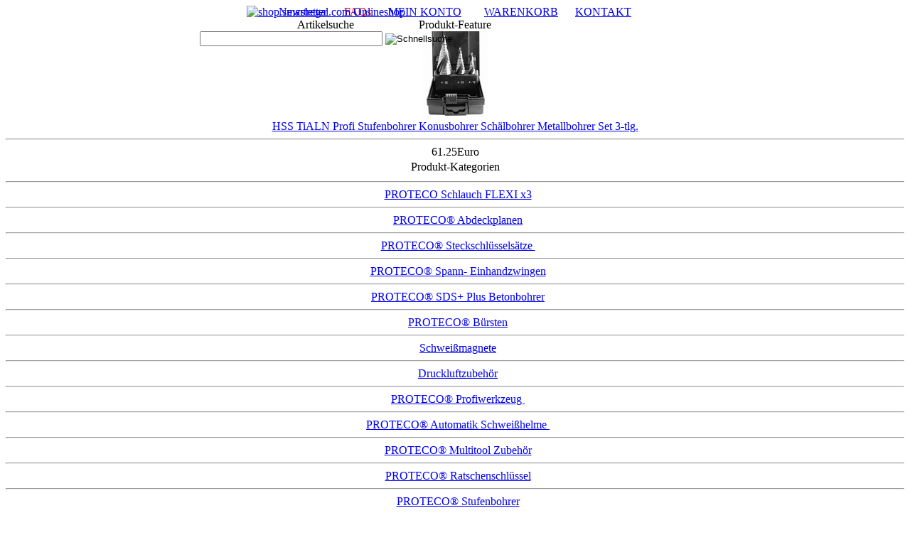

--- FILE ---
content_type: text/html
request_url: https://www.proteco-werkzeug.com/contact_us.php?osCsid=6vkgapgkhedho7vr4osb0i8tl4
body_size: 4373
content:


<!doctype html public "-//W3C//DTD HTML 4.01 Transitional//EN">
<html >
<head>
<meta http-equiv="Content-Type" content="text/html; charset=iso-8859-1">
<title>Proteco-Werkzeug - Kontakt : Proteco-Werkzeug</title>
<base href="https://www.proteco-werkzeug.com/">
<meta name="description" content="Proteco-Werkzeug : Kontakt - PROTECO® E-Werkzeug Zubehoer PROTECO® Profiwerkzeug smartregal® Regalsysteme PROTECO® Elektrowerkzeuge PROTECO® Garten PROTECO Touchbeauty PROTECO® Metalldetektoren PROTECO® Automatik Schweißhelme PROTECO® Farb- u. Lackiergeräte PROTECO® Ratschenschlüssel PROTECO® Kabelbinder PROTECO® Muffenschweißgeräte PROTECO® Stufenbohrer PROTECO® Multitool Zubehör PROTECO Schlauch FLEXI x3 PROTECO® Abdeckplanen PROTECO® Steckschlüsselsätze PROTECO® Spann- Einhandzwingen PROTECO® SDS+ Plus Betonbohrer PROTECO® Bürsten Schweißmagnete Druckluftzubehör  Werkstatt Zubehoer Profiwerkzeug Regal-Systeme Elektrowerkzeug Gartengeraete Werkzeug Tools Ordnungssystem Regal " >
<meta name="keywords" content="PROTECO® E-Werkzeug Zubehoer PROTECO® Profiwerkzeug smartregal® Regalsysteme PROTECO® Elektrowerkzeuge PROTECO® Garten PROTECO Touchbeauty PROTECO® Metalldetektoren PROTECO® Automatik Schweißhelme PROTECO® Farb- u. Lackiergeräte PROTECO® Ratschenschlüssel PROTECO® Kabelbinder PROTECO® Muffenschweißgeräte PROTECO® Stufenbohrer PROTECO® Multitool Zubehör PROTECO Schlauch FLEXI x3 PROTECO® Abdeckplanen PROTECO® Steckschlüsselsätze PROTECO® Spann- Einhandzwingen PROTECO® SDS+ Plus Betonbohrer PROTECO® Bürsten Schweißmagnete Druckluftzubehör  Werkstatt Zubehoer Profiwerkzeug Regal-Systeme Elektrowerkzeug Gartengeraete Werkzeug Tools Ordnungssystem Regal Kontakt" >
<link href="favicon.ico" rel="shortcut icon">
<link rel="icon" href="favicon.ico" type="image/ico">
<META NAME="ROBOTS" CONTENT="index,follow">
<META NAME="REVISIT-AFTER" CONTENT="7 days">
<meta name="author" content="Proteco-Werkzeug">
<meta name="publisher" content="Proteco-Werkzeug">
<meta name="copyright" content="Proteco-Werkzeug">
<meta name="page-topic" content="Branche Produkt">
<meta name="page-type" content="Katalog Verzeichnis">
<META http-equiv="Content-Language" CONTENT="de">
<META NAME="Language" CONTENT="German, de, deutsch">
<meta name="DC.Creator" content="Proteco-Werkzeug">
<meta name="DC.Publisher" content="Proteco-Werkzeug">
<meta name="DC.Rights" content="netzbetrieb.de">
<meta name="DC.Language" content="de">
<link rel="stylesheet" type="text/css" href="templates/smartregal/stylesheet.css">
<link rel="stylesheet" type="text/css" href="templates/smartregal/main_layout.css">
<link rel="stylesheet" type="text/css" href="templates/fallback/print.css" media="print">
<link rel="stylesheet" type="text/css" href="templates/smartregal/anylinkmenu.css">
<script type="text/javascript" src="templates/smartregal/menucontents.js"></script>
<script type="text/javascript" src="templates/smartregal/anylinkmenu.js"></script>
<script type="text/javascript" src="templates/smartregal/thumbscroller.js"></script>
<script type="text/javascript" src="templates/smartregal/cufon109i.js"></script>
<script type="text/javascript" src="templates/smartregal/Roadway_400.font.js"></script>
<script type="text/javascript" src="templates/smartregal/jquery.js"></script>
<script type="text/javascript" src="templates/smartregal/jquery-ui.js"></script>
<!--[if IE 6]>
<script src="DD_belatedPNG.js"></script>
<script>
  DD_belatedPNG.fix('img,.headersmartlxback');
 $(document).ready(function(){
$('#selectSize').click(function() {
//   $("#productNEWprice").removeClass("prodinfhead");
   $("#productNEWprice").addClass("prodinfhead2");
//   Cufon.refresh();
});
});
</script>
<![endif]-->

<!-- Attrib price update  //-->
<!--

<!-- Attrib price update Fin //-->

<!--
		<script type="text/javascript">
			Cufon.replace('font2', {
color: '-linear-gradient(#326d94, black)', 
hover: {
		textShadow: '2px 2px #999999',
		color: '-linear-gradient(#404040, black)',
		textDecoration: 'underline',
fontSize: '18px'
	},
fontSize: '18px'
});
</script>
-->
<style type="text/css">
<!--
div#middleFrame {height: 714px;}
-->
</style>
</head>
<body>
<center>
<!-- begin pageFrame -->

<div id="pageFrame">


<div style="position: absolute; margin-left: 0px; width:900px; height; 136px; border: 0px solid black;">
<a href="http://www.proteco-werkzeug.com/index.php" TITLE="www.proteco-werkzeug.com" rel="nofollow"><img src="templates/smartregal/images/header.png" TITLE="shop.smartregal.com - Startseite" alt="shop.smartregal.com Onlineshop" border="0" id="logoimg"></a>
<div id="itemsearch">Artikelsuche <form name="quick_find" action="https://www.proteco-werkzeug.com/advanced_search_result.php" method="get"><input type="hidden" name="search_in_description" value="1"><input type="text" name="keywords" size="30" maxlength="51" id="searchboxtop" >&nbsp;<input type="hidden" name="osCsid" value="6vkgapgkhedho7vr4osb0i8tl4"><input type="image" src="includes/languages/german/images/buttons/button_quick_find.gif" alt="Schnellsuche" title=" Schnellsuche "></form>
</div>
</div>
<div id="navTopFrame">
<a href="./newsletter.php" TITLE="Newsletter von Proteco-Werkzeug.com">Newsletter</a>&nbsp;&nbsp;&nbsp;&nbsp;&nbsp;
<a href="./faq.php" TITLE="FAQs - Häufig gestellte Fragen" style="color: #D4040F">FAQs</a>&nbsp;&nbsp;&nbsp;&nbsp;&nbsp; 
<a href="https://www.proteco-werkzeug.com/account.php?osCsid=6vkgapgkhedho7vr4osb0i8tl4" TITLE="Mein Konto" rel="nofollow">MEIN KONTO</a>&nbsp;&nbsp;&nbsp;&nbsp;&nbsp;&nbsp;&nbsp; <a href="https://www.proteco-werkzeug.com/shopping_cart.php?osCsid=6vkgapgkhedho7vr4osb0i8tl4" TITLE="Warenkorb" rel="nofollow">WARENKORB</a> &nbsp;&nbsp;&nbsp;&nbsp; <a href="https://www.proteco-werkzeug.com/contact_us.php?osCsid=6vkgapgkhedho7vr4osb0i8tl4" TITLE="Kontakt" rel="nofollow">KONTAKT</a>
</div>
<!--
<div id="logoFrame" style="margin-left: 0px; position: absolute;">
  <a href="http://www.proteco-werkzeug.com" TITLE="www.proteco-werkzeug.com" rel="nofollow"><img src="templates/smartregal/images/header.png" TITLE="shop.smartregal.com - Startseite" alt="shop.smartregal.com Onlineshop" border="0" id="logoimg"></a>

</div>
<div id="itemsearch">Artikelsuche <form name="quick_find" action="https://www.proteco-werkzeug.com/advanced_search_result.php" method="get"><input type="hidden" name="search_in_description" value="1"><input type="text" name="keywords" size="30" maxlength="51" id="searchboxtop" >&nbsp;<input type="hidden" name="osCsid" value="6vkgapgkhedho7vr4osb0i8tl4"><input type="image" src="includes/languages/german/images/buttons/button_quick_find.gif" alt="Schnellsuche" title=" Schnellsuche "></form>
</div>
-->
  
  <div class="boxesFrame" id="boxes1Frame">
<div id="whats_newBox" class="infoBoxFL">
  <div class="infoBoxHeadingFL">Produkt-Feature</div>
  <div class="infoBoxContentsFL"><center><a href="https://www.proteco-werkzeug.com/tialn-profi-stufenbohrer-konusbohrer-schaelbohrer-metallbohrer-p-284.html?osCsid=6vkgapgkhedho7vr4osb0i8tl4"><img src="images/products/proteco-stufenbohrer/SD_BS_SET-3_1_s.jpg" border="0" alt="HSS TiALN Profi Stufenbohrer Konusbohrer Schälbohrer Metallbohrer Set 3-tlg." title=" HSS TiALN Profi Stufenbohrer Konusbohrer Schälbohrer Metallbohrer Set 3-tlg. "></a><br><a href="https://www.proteco-werkzeug.com/tialn-profi-stufenbohrer-konusbohrer-schaelbohrer-metallbohrer-p-284.html?osCsid=6vkgapgkhedho7vr4osb0i8tl4">HSS TiALN Profi Stufenbohrer Konusbohrer Schälbohrer Metallbohrer Set 3-tlg.</a><br><HR><font class="updatedprice">61.25Euro</font></center></div>
</div>

<div id="navigation">
<table id="catnavhead"><tr><td width="100%" align="left">Produkt-Kategorien</td></tr></table><div id="navigationcontent"><HR>&nbsp;&nbsp;<a href="https://www.proteco-werkzeug.com/proteco-schlauch-flexi-c-93.html?osCsid=6vkgapgkhedho7vr4osb0i8tl4">PROTECO Schlauch FLEXI x3</a><br><HR>&nbsp;&nbsp;<a href="https://www.proteco-werkzeug.com/proteco-abdeckplanen-c-95.html?osCsid=6vkgapgkhedho7vr4osb0i8tl4">PROTECO® Abdeckplanen</a><br><HR>&nbsp;&nbsp;<a href="https://www.proteco-werkzeug.com/proteco-steckschluesselsaetze-c-96.html?osCsid=6vkgapgkhedho7vr4osb0i8tl4">PROTECO® Steckschlüsselsätze&nbsp;</a><br><HR>&nbsp;&nbsp;<a href="https://www.proteco-werkzeug.com/proteco-spann-einhandzwingen-c-107.html?osCsid=6vkgapgkhedho7vr4osb0i8tl4">PROTECO® Spann- Einhandzwingen</a><br><HR>&nbsp;&nbsp;<a href="https://www.proteco-werkzeug.com/proteco-plus-betonbohrer-c-108.html?osCsid=6vkgapgkhedho7vr4osb0i8tl4">PROTECO® SDS+ Plus Betonbohrer</a><br><HR>&nbsp;&nbsp;<a href="https://www.proteco-werkzeug.com/proteco-buersten-c-109.html?osCsid=6vkgapgkhedho7vr4osb0i8tl4">PROTECO® Bürsten</a><br><HR>&nbsp;&nbsp;<a href="https://www.proteco-werkzeug.com/schweissmagnete-c-110.html?osCsid=6vkgapgkhedho7vr4osb0i8tl4">Schweißmagnete</a><br><HR>&nbsp;&nbsp;<a href="https://www.proteco-werkzeug.com/druckluftzubehoer-c-111.html?osCsid=6vkgapgkhedho7vr4osb0i8tl4">Druckluftzubehör</a><br><HR>&nbsp;&nbsp;<a href="https://www.proteco-werkzeug.com/proteco-profiwerkzeug-c-27.html?osCsid=6vkgapgkhedho7vr4osb0i8tl4">PROTECO® Profiwerkzeug&nbsp;</a><br><HR>&nbsp;&nbsp;<a href="https://www.proteco-werkzeug.com/proteco-automatik-schweisshelme-c-82.html?osCsid=6vkgapgkhedho7vr4osb0i8tl4">PROTECO® Automatik Schweißhelme&nbsp;</a><br><HR>&nbsp;&nbsp;<a href="https://www.proteco-werkzeug.com/proteco-multitool-zubehoer-c-88.html?osCsid=6vkgapgkhedho7vr4osb0i8tl4">PROTECO® Multitool Zubehör</a><br><HR>&nbsp;&nbsp;<a href="https://www.proteco-werkzeug.com/proteco-ratschenschluessel-c-84.html?osCsid=6vkgapgkhedho7vr4osb0i8tl4">PROTECO® Ratschenschlüssel</a><br><HR>&nbsp;&nbsp;<a href="https://www.proteco-werkzeug.com/proteco-stufenbohrer-c-87.html?osCsid=6vkgapgkhedho7vr4osb0i8tl4">PROTECO® Stufenbohrer</a><br><HR>&nbsp;&nbsp;<a href="https://www.proteco-werkzeug.com/proteco-farb-lackiergeraete-c-83.html?osCsid=6vkgapgkhedho7vr4osb0i8tl4">PROTECO® Farb- u. Lackiergeräte</a><br><HR>&nbsp;&nbsp;<a href="https://www.proteco-werkzeug.com/proteco-kabelbinder-c-85.html?osCsid=6vkgapgkhedho7vr4osb0i8tl4">PROTECO® Kabelbinder</a><br><HR>&nbsp;&nbsp;<a href="https://www.proteco-werkzeug.com/proteco-muffenschweissgeraete-c-86.html?osCsid=6vkgapgkhedho7vr4osb0i8tl4">PROTECO® Muffenschweißgeräte</a><br><HR>&nbsp;&nbsp;<a href="https://www.proteco-werkzeug.com/proteco-elektrowerkzeuge-c-66.html?osCsid=6vkgapgkhedho7vr4osb0i8tl4">PROTECO® Elektrowerkzeuge</a><br><HR>&nbsp;&nbsp;<a href="https://www.proteco-werkzeug.com/proteco-metalldetektoren-c-80.html?osCsid=6vkgapgkhedho7vr4osb0i8tl4">PROTECO® Metalldetektoren</a><br><HR>&nbsp;&nbsp;<a href="https://www.proteco-werkzeug.com/proteco-werkzeug-zubehoer-c-26.html?osCsid=6vkgapgkhedho7vr4osb0i8tl4">PROTECO® E-Werkzeug Zubehoer</a><br><HR>&nbsp;&nbsp;<a href="https://www.proteco-werkzeug.com/proteco-garten-c-67.html?osCsid=6vkgapgkhedho7vr4osb0i8tl4">PROTECO® Garten&nbsp;</a><br><HR>&nbsp;&nbsp;<a href="https://www.proteco-werkzeug.com/proteco-touchbeauty-c-79.html?osCsid=6vkgapgkhedho7vr4osb0i8tl4">PROTECO Touchbeauty</a><br><HR>&nbsp;&nbsp;<a href="https://www.proteco-werkzeug.com/smartregal-regalsysteme-c-57.html?osCsid=6vkgapgkhedho7vr4osb0i8tl4">smartregal® Regalsysteme&nbsp;</a><br><HR><BR>Letzte Aktualisierung:<BR><b>25.01.2026 - 07.00 Uhr</b><BR><BR></div><HR><b>&nbsp;&nbsp;&nbsp;NEU !</b>&nbsp;<img src="images/tv.png"> <a href="advanced_search_result.php?search_in_description=1&keywords=youtube&x=0&y=0">Produkte mit Video</a><BR><HR><BR></div>

<div id="informationBox" class="infoBoxFL">
  <div class="infoBoxHeadingFL">Informationen</div>
  <div class="infoBoxContentsFLinf"><a href="https://www.proteco-werkzeug.com/imprint.php?osCsid=6vkgapgkhedho7vr4osb0i8tl4"> Impressum</a><br><a href="https://www.proteco-werkzeug.com/conditions.php?osCsid=6vkgapgkhedho7vr4osb0i8tl4"> AGB & Kundeninformationen</a><br><a href="https://www.proteco-werkzeug.com/cancel.php?osCsid=6vkgapgkhedho7vr4osb0i8tl4"> Widerrufsbelehrung / Muster Widerrufsformular</a><br><a href="https://www.proteco-werkzeug.com/privacy.php?osCsid=6vkgapgkhedho7vr4osb0i8tl4"> Datenschutzerklärung</a><br><a href="https://www.proteco-werkzeug.com/shipping.php?osCsid=6vkgapgkhedho7vr4osb0i8tl4"> Versand</a><br><a href="https://www.proteco-werkzeug.com/payment.php?osCsid=6vkgapgkhedho7vr4osb0i8tl4"> Zahlung</a><br><a href="https://www.proteco-werkzeug.com/battery.php?osCsid=6vkgapgkhedho7vr4osb0i8tl4"> Hinweise zur Batterieentsorgung</a><br><a href="https://www.proteco-werkzeug.com/faq.php?osCsid=6vkgapgkhedho7vr4osb0i8tl4" TITLE="FAQs">Produkt-FAQs</a><br><a href="https://www.proteco-werkzeug.com/company.php?osCsid=6vkgapgkhedho7vr4osb0i8tl4"> Unternehmen</a><br><a href="https://www.proteco-werkzeug.com/contact_us.php?osCsid=6vkgapgkhedho7vr4osb0i8tl4"> Kontakt</a></div>
</div>
<div id="informationPayment" class="infoBoxFL">
  <div class="infoBoxHeadingFL">Bezahlung</div>
  <div class="infoBoxContentsFLinf"><center><a href="payment.php" TITLE="Bezahlung"><img src="images/paypal.gif" ALT="PayPal"><BR><BR>
<img src="images/vorkasse.jpg" ALT="Vorkasse"><BR><BR>
<!--<img src="images/nachnahme.jpg" ALT="Nachnahme"><BR>--></a></center>


</div>
</div>
  </div>
  <div class="boxesFrame" id="boxes2Frame">
<div id="shoppingcartdiv">
<table id="wkgbtab" cellspacing="0" cellpadding="0">
<tr><td id="wkgbtop" colspan="3" align="left">&nbsp;<a href="https://www.proteco-werkzeug.com/shopping_cart.php?osCsid=6vkgapgkhedho7vr4osb0i8tl4" TITLE="Warenkorb" rel="nofollow">Warenkorb</a></td></tr>
<tr><td colspan="3">&nbsp;</td></tr>
<tr><td width="5"></td><td id="wkgbcontent">
<script type="text/javascript" language="JavaScript"><!--
function DoSubmission() {
document.cart_quantity.submit();
}
//--></script>
0 Produkte</td><td width="10"></td></tr>
<tr><td id="wkgbfooter" colspan="3"></td></tr>
</table>
</div>

  </div>
<div id="middleFrame">
    <div id="middleContent">    <form name="contact_us" action="https://www.proteco-werkzeug.com/contact_us.php?action=send&amp;osCsid=6vkgapgkhedho7vr4osb0i8tl4" method="post"><table border="0" width="100%" cellspacing="0" cellpadding="0">
      <tr>
        <td><table border="0" width="100%" cellspacing="0" cellpadding="0">
          <tr>
            <td class="pageHeading"><h1>Kontakt</h1></td>
            <td class="pageHeading" align="right"><img src="images/table_background_contact_us.gif" border="0" alt="Kontakt" title=" Kontakt " width="1" height="1"></td>
          </tr>
        </table></td>
      </tr>
      <tr>
        <td><img src="images/pixel_trans.gif" border="0" alt="" width="100%" height="10"></td>
      </tr>
      <tr>
        <td><table border="0" width="100%" cellspacing="1" cellpadding="2" class="infoBox">
          <tr class="infoBoxContents">
            <td><table border="0" width="100%" cellspacing="0" cellpadding="2">
              <tr>
                <td class="main">Vollst&auml;ndiger Name:</td>
              </tr>
              <tr>
                <td class="maincontact"><input type="text" name="name"></td>
              </tr>
              <tr>
                <td class="main">eMail-Adresse:</td>
              </tr>
              <tr>
                <td class="maincontact"><input type="text" name="email"></td>
              </tr>
              <tr>
                <td class="main">Anfrage:</td>
              </tr>
              <tr>
                <td class="maincontact"><textarea name="enquiry" wrap="soft" cols="50" rows="15"></textarea></td>
              </tr>
			  <tr>
                <td class="main">Captcha / Antispam-Code<BR>Bitte geben Sie den angezeigten Code von <b><u>rechts nach links</u></b> ein !</td>
              </tr>
              <tr>
                <td class="main"><img src="/image.php" width="60" height="20" alt="Bitte Verifizierungscode eingeben" /> <input type="text" name="verify" /></td>
              </tr>
            </table></td>
          </tr>
        </table></td>
      </tr>
      <tr>
        <td><img src="images/pixel_trans.gif" border="0" alt="" width="100%" height="10"></td>
      </tr>
      <tr>
        <td><table border="0" width="100%" cellspacing="1" cellpadding="2" class="infoBox">
          <tr class="infoBoxContents">
            <td><table border="0" width="100%" cellspacing="0" cellpadding="2">
              <tr>
                <td width="10"><img src="images/pixel_trans.gif" border="0" alt="" width="10" height="1"></td>
                <td align="right"><input type="image" src="includes/languages/german/images/buttons/button_continue.gif" alt="Weiter" title=" Weiter "></td>
                <td width="10"><img src="images/pixel_trans.gif" border="0" alt="" width="10" height="1"></td>
              </tr>
            </table></td>
          </tr>
        </table></td>
      </tr>
    </table></form>

</div>
  </div>
</div>
<!--<div id="upperfooter">Alle Preise inkl. 19% ges. MWSt. zzgl. Versandkosten.<BR><img src="images/foot_fond.jpg" border="0" ALT="Footer">-->
<!--<div id="footerinfo">shop.smartregal.com | info@proteco-werkzeug.com</div>-->


<div id="footerlinx"><a href="http://shop.smartregal.com" TITLE="Home" rel="nofollow">Home</a> | <a href="https://www.proteco-werkzeug.com/company.php?osCsid=6vkgapgkhedho7vr4osb0i8tl4" TITLE="Unternehmen" rel="nofollow">Unternehmen</a> | <a href="https://www.proteco-werkzeug.com/shipping.php?osCsid=6vkgapgkhedho7vr4osb0i8tl4" TITLE="Lieferung" rel="nofollow">Lieferung</a> | <a href="https://www.proteco-werkzeug.com/payment.php?osCsid=6vkgapgkhedho7vr4osb0i8tl4" TITLE="Bezahlung" rel="nofollow">Bezahlung</a> | <a href="https://www.proteco-werkzeug.com/privacy.php?osCsid=6vkgapgkhedho7vr4osb0i8tl4" TITLE="Datenschutz" rel="nofollow">Datenschutz</a> | <a href="https://www.proteco-werkzeug.com/conditions.php?osCsid=6vkgapgkhedho7vr4osb0i8tl4" TITLE="AGB" rel="nofollow">AGB</a> | <a href="https://www.proteco-werkzeug.com/imprint.php?osCsid=6vkgapgkhedho7vr4osb0i8tl4" TITLE="Impressum" rel="nofollow">Impressum</a> | <a href="https://www.proteco-werkzeug.com/contact_us.php?osCsid=6vkgapgkhedho7vr4osb0i8tl4" TITLE="Kontakt" rel="nofollow">Kontakt</a><BR>
</div>






<script type="text/javascript">
<!--    
function getPageSizeWithScroll(){
	if (window.innerHeight && window.scrollMaxY) {// Firefox
		yWithScroll = window.innerHeight + window.scrollMaxY;
		xWithScroll = window.innerWidth + window.scrollMaxX;
	} else if (document.body.scrollHeight > document.body.offsetHeight){ // all but Explorer Mac
		yWithScroll = document.body.scrollHeight;
		xWithScroll = document.body.scrollWidth;
	} else { // works in Explorer 6 Strict, Mozilla (not FF) and Safari
		yWithScroll = document.body.offsetHeight;
		xWithScroll = document.body.offsetWidth;
  	}
	arrayPageSizeWithScroll = new Array(xWithScroll,yWithScroll);
	var yWithScroll2 = (yWithScroll + 10);
	if ( yWithScroll < 834 ) {
	document.write('<style type="text/css">div#pageFrame {height: 600px;}<\/style>');
	} else { document.write('<style type="text/css">div#pageFrame {height: ' + yWithScroll2 + 'px;}<\/style>');}
}
getPageSizeWithScroll();
//-->
</script>
</center>



</body>
</html>
